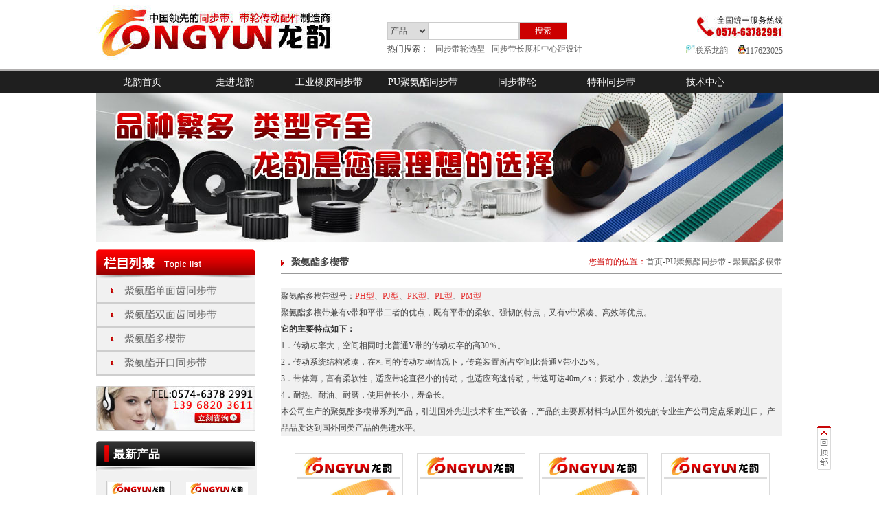

--- FILE ---
content_type: text/html
request_url: http://www.lytbdl.com/JuAnZhiDuoXieDai/
body_size: 4334
content:
<!DOCTYPE html PUBLIC "-//W3C//DTD XHTML 1.0 Transitional//EN" "http://www.w3.org/TR/xhtml1/DTD/xhtml1-transitional.dtd">
<html xmlns="http://www.w3.org/1999/xhtml">
<head>
<meta http-equiv="Content-Type" content="text/html; charset=utf-8" />
<title>聚氨酯多楔带-PU多楔带标准规格型号-PU皮带传动设计-龙韵PU多楔带厂</title>
<meta name="keywords" content="聚氨酯多楔带,PU多楔带型号,PU皮带传动,聚氨酯多楔带生产厂家" />
<meta name="description" content="" />
<link href="http://www.lytbdl.com/Skin/css/index.css" rel="stylesheet" />
<link href="http://www.lytbdl.com/Skin/css/neirong.css" rel="stylesheet" />
<script src="http://www.lytbdl.com/Skin/js/nav.js" type="text/javascript"></script>

</head>

<body>
<div id="logo">
<div class="logo"><a title="慈溪市龙韵同步带有限公司" href="http://www.lytbdl.com/"><img border="0" alt="慈溪市龙韵同步带有限公司" src="http://www.lytbdl.com/Skin/img/toplogo.jpg" /></a> </div>
<div class="sousuo">
<div class="soukuang">
<script src="http://www.lytbdl.com/Skin/js/search_news1.js"></script>
</div>
<div class="clear"></div>
<ul>
<li>热门搜索：</li>
<li><a href="http://www.lytbdl.com/TongBuLunXuanXing/" target="_blank">同步带轮选型</a></li>
<li><a href="http://www.lytbdl.com/TongBuDaiSheJi/" target="_blank">同步带长度和中心距设计</a></li>

 </ul>
</div>
<div class="logoright">
<div class="rexiandianhua"><img src="http://www.lytbdl.com/Skin/img/fuwurexian.jpg" /> </div>
<div class="clear"></div>
<ul>
<li><a href="http://www.lytbdl.com/longyun.html" title="联系龙韵"><img src="http://www.lytbdl.com/Skin/img/txwb.jpg" />联系龙韵</a></li>
<li><a href="javascript:void(0);" onclick="javascript:window.open('http://wpa.qq.com/msgrd?v=3&amp;uin=117623025&amp;site=qq&amp;menu=yes', '_blank', 'height=450, width=600,toolbar=no,scrollbars=no,menubar=no,status=no');"><img src="http://www.lytbdl.com/Skin/img/qqzx.jpg" />117623025</a></li>
</ul>
</div>
</div>
<div class="clear"></div>
<div class="navbj">
<div class="nav wrap">
<ul id="nav">
<li class="nav_m nav_index"><a title="龙韵首页" class="nav_m_link" href="http://www.lytbdl.com/">龙韵首页</a></li>
<li class="nav_m"><a class="nav_m_link" href="http://www.lytbdl.com/about.html" title="走进龙韵">走进龙韵</a></li>
<li class="nav_m"><a class="nav_m_link" href="http://www.lytbdl.com/GongYeTongBuDai/" title="工业橡胶同步带">工业橡胶同步带</a> <ul class="nav_sub_main"><li><a href="http://www.lytbdl.com/XiangJiaoTongBuDai/" title="橡胶单面齿同步带">橡胶单面齿同步带</a></li><li><a href="http://www.lytbdl.com/ShuangMianChiTongBuDai/" title="橡胶双面齿同步带">橡胶双面齿同步带</a></li><li><a href="http://www.lytbdl.com/XiangJiaoDuoXieDai/" title="橡胶多楔带">橡胶多楔带</a></li><li><a href="http://www.lytbdl.com/XiangJiaoKaiKouDai/" title="橡胶开口带">橡胶开口带</a></li> </ul>
</li>
<li class="nav_m"><a class="nav_m_link" href="http://www.lytbdl.com/PU-JuAnZhiTongBuDai/" title="PU聚氨酯同步带">PU聚氨酯同步带</a> <ul class="nav_sub_main"><li><a href="http://www.lytbdl.com/PUTongBuDai/" title="聚氨酯单面齿同步带">聚氨酯单面齿同步带</a></li><li><a href="http://www.lytbdl.com/PUShuangMianChiTongBuDai/" title="聚氨酯双面齿同步带">聚氨酯双面齿同步带</a></li><li><a href="http://www.lytbdl.com/JuAnZhiDuoXieDai/" title="聚氨酯多楔带">聚氨酯多楔带</a></li><li><a href="http://www.lytbdl.com/JuAnZhiKaiKouTongBuDai/" title="聚氨酯开口同步带">聚氨酯开口同步带</a></li> </ul>
</li>
<li class="nav_m"><a class="nav_m_link" href="http://www.lytbdl.com/TongBuDaiLun/" title="同步带轮">同步带轮</a> <ul class="nav_sub_main"><li><a href="http://www.lytbdl.com/TiXingTongBuDaiLun/" title="英制梯型同步带轮">英制梯型同步带轮</a></li><li><a href="http://www.lytbdl.com/T-XingTongBuDaiLun/" title="公制T型同步带轮">公制T型同步带轮</a></li><li><a href="http://www.lytbdl.com/HTD-YuanHuChiTongBuDaiLun/" title="HTD圆弧齿同步带轮">HTD圆弧齿同步带轮</a></li><li><a href="http://www.lytbdl.com/STSSTD-ChiTongBuDaiLun/" title="STS/STD齿同步带轮">STS/STD齿同步带轮</a></li><li><a href="http://www.lytbdl.com/RPPYUGT-TongBuDaiLun/" title="RPP/YU/GT同步带轮">RPP/YU/GT同步带轮</a></li><li><a href="http://www.lytbdl.com/DuoXieDaiLun/" title="多楔带轮">多楔带轮</a></li> </ul>
</li>
<li class="nav_m"><a class="nav_m_link" href="http://www.lytbdl.com/TeZhongTongBuDai/" title="特种同步带">特种同步带</a> <ul class="nav_sub_main"><li><a href="http://www.lytbdl.com/JiaHouTongBuDai/" title="加厚同步带">加厚同步带</a></li><li><a href="http://www.lytbdl.com/TeChangTongBuDai/" title="特长同步带">特长同步带</a></li><li><a href="http://www.lytbdl.com/JiaDangKuaiTongBuDai/" title="加挡块同步带">加挡块同步带</a></li><li><a href="http://www.lytbdl.com/DaKongTongBuDai/" title="打孔带">打孔带</a></li><li><a href="http://www.lytbdl.com/JiaJiaoTongBuDai/" title="加胶同步带">加胶同步带</a></li><li><a href="http://www.lytbdl.com/JiaBuTongBuDai/" title="加布同步带">加布同步带</a></li> </ul>
</li>
<li class="nav_m"><a class="nav_m_link" href="http://www.lytbdl.com/JiShuZhongXin/" title="技术中心">技术中心</a></li>
</ul>
</div>
</div>
<div class="toppic"> <img src="http://www.lytbdl.com/Skin/img/banner3.jpg"  /> </div>
<div class="conter">
  <div class="erjileft">
    <div class="lanmuliebiao">
      <div class="htitle"></div>
      <div class="zoujindingsheng">
        <ul>
           <li><a href="http://www.lytbdl.com/PUTongBuDai/">聚氨酯单面齿同步带</a></li> <li><a href="http://www.lytbdl.com/PUShuangMianChiTongBuDai/">聚氨酯双面齿同步带</a></li> <li><a href="http://www.lytbdl.com/JuAnZhiDuoXieDai/">聚氨酯多楔带</a></li> <li><a href="http://www.lytbdl.com/JuAnZhiKaiKouTongBuDai/">聚氨酯开口同步带</a></li>
        </ul>
      </div>
    </div>
    <div class="kefutupian"><a href="javascript:void(0);" onclick="javascript:window.open('http://wpa.qq.com/msgrd?v=3&amp;uin=117623025&amp;site=qq&amp;menu=yes', '_blank', 'height=450, width=600,toolbar=no,scrollbars=no,menubar=no,status=no');"><img src="http://www.lytbdl.com/Skin/img/wangzhankefu.jpg" /></a> </div>
    <div class="jiejuefangan11">
      <div class="chtitle">最新产品</div>
      <ul>
        <li><a href="http://www.lytbdl.com/TongBuDai-Lun303/" target="_blank"><img src="/UpFiles/2014/7/15/2014071576705673.jpg" alt="HTD1020-5M圆弧齿同步带" /></a><a href="http://www.lytbdl.com/TongBuDai-Lun303/" target="_blank" title="HTD1020-5M圆弧齿同步带">
              <p>HTD1020-5M圆弧齿同步带</p>
              </a></li>
<li><a href="http://www.lytbdl.com/TongBuDai-Lun339/" target="_blank"><img src="/UpFiles/2014/8/5/2014080579480713.jpg" alt="75ATK10-2410-DL聚氨酯双面齿同步带" /></a><a href="http://www.lytbdl.com/TongBuDai-Lun339/" target="_blank" title="75ATK10-2410-DL聚氨酯双面齿同步带">
              <p>75ATK10-2410-DL聚氨酯双面齿同步</p>
              </a></li>
<li><a href="http://www.lytbdl.com/TongBuDai-Lun388/" target="_blank"><img src="/UpFiles/2014/6/16/2014061668958953.jpg" alt="STS824-S8M型同步带" /></a><a href="http://www.lytbdl.com/TongBuDai-Lun388/" target="_blank" title="STS824-S8M型同步带">
              <p>STS824-S8M型同步带</p>
              </a></li>
<li><a href="http://www.lytbdl.com/TongBuDai-Lun389/" target="_blank"><img src="/UpFiles/2014/10/13/2014101363410797.jpg" alt="HTD800-5M加钢丝PU同步带" /></a><a href="http://www.lytbdl.com/TongBuDai-Lun389/" target="_blank" title="HTD800-5M加钢丝PU同步带">
              <p>HTD800-5M加钢丝PU同步带</p>
              </a></li>


      </ul>
      <div class="clear"></div>
    </div>
    <div class="kefutupian"><a href="javascript:void(0);" onclick="javascript:window.open('http://wpa.qq.com/msgrd?v=3&amp;uin=117623025&amp;site=qq&amp;menu=yes', '_blank', 'height=450, width=600,toolbar=no,scrollbars=no,menubar=no,status=no');"><img src="http://www.lytbdl.com/Skin/img/wangzhankefu.jpg" /></a> </div>
  </div>
  <div class="erjiright">
     <div class="rightop">
      <h3>聚氨酯多楔带</h3>
      <div class="daohang"><span>您当前的位置：</span><a href="http://www.lytbdl.com/">首页</a>-<a  href="http://www.lytbdl.com/PU-JuAnZhiTongBuDai/">PU聚氨酯同步带</a> - <a  href="http://www.lytbdl.com/JuAnZhiDuoXieDai/">聚氨酯多楔带</a></div>
    </div>
    <div class="clear"></div>
    <div class="chuitouguochengpic"> 聚氨酯多楔带型号：<a href="http://www.lytbdl.com/PH-PUDuoXieDai/">PH型</a>、<a href="http://www.lytbdl.com/PJ-PUDuoXieDai/">PJ型</a>、<a href="http://www.lytbdl.com/PK-PUDuoXieDai/">PK型</a>、<a href="http://www.lytbdl.com/PL-PUDuoXieDai/">PL型</a>、<a href="http://www.lytbdl.com/PM-PUDuoXieDai/">PM型</a><br />
聚氨酯多楔带兼有v带和平带二者的优点，既有平带的柔软、强韧的特点，又有v带紧凑、高效等优点。<br />
<strong>它的主要特点如下：</strong><br />
1．传动功率大，空间相同时比普通V带的传动功卒的高30％。<br />
2．传动系统结构紧凑，在相同的传动功率情况下，传递装置所占空间比普通V带小25％。<br />
3．带体薄，富有柔软性，适应带轮直径小的传动，也适应高速传动，带速可达40m／s；振动小，发热少，运转平稳。<br />
4．耐热、耐油、耐磨，使用伸长小，寿命长。<br />
本公司生产的聚氨酯多楔带系列产品，引进国外先进技术和生产设备，产品的主要原材料均从国外领先的专业生产公司定点采购进口。产品品质达到国外同类产品的先进水平。 </div>
      <div class="clear"></div>
    <div class="bangongchangjing">
      <ul>
         <li><a href="http://www.lytbdl.com/PH-PUDuoXieDai/" target="_blank"><img src="/UpFiles/2014/6/22/2014062247345421.jpg" alt="PH聚氨酯多楔带" /></a>
          <p><a href="http://www.lytbdl.com/PH-PUDuoXieDai/" target="_blank" title="PH聚氨酯多楔带">PH聚氨酯多楔带</a></p>
        </li>
 <li><a href="http://www.lytbdl.com/PM-PUDuoXieDai/" target="_blank"><img src="/UpFiles/2014/6/22/2014062254853533.jpg" alt="PM聚氨酯多楔带" /></a>
          <p><a href="http://www.lytbdl.com/PM-PUDuoXieDai/" target="_blank" title="PM聚氨酯多楔带">PM聚氨酯多楔带</a></p>
        </li>
 <li><a href="http://www.lytbdl.com/PL-PUDuoXieDai/" target="_blank"><img src="/UpFiles/2014/6/22/2014062254703561.jpg" alt="PL聚氨酯多楔带" /></a>
          <p><a href="http://www.lytbdl.com/PL-PUDuoXieDai/" target="_blank" title="PL聚氨酯多楔带">PL聚氨酯多楔带</a></p>
        </li>
 <li><a href="http://www.lytbdl.com/PK-PUDuoXieDai/" target="_blank"><img src="/UpFiles/2014/6/22/2014062254456397.jpg" alt="PK聚氨酯多楔带" /></a>
          <p><a href="http://www.lytbdl.com/PK-PUDuoXieDai/" target="_blank" title="PK聚氨酯多楔带">PK聚氨酯多楔带</a></p>
        </li>
 <li><a href="http://www.lytbdl.com/PJ-PUDuoXieDai/" target="_blank"><img src="/UpFiles/2014/6/22/2014062254000633.jpg" alt="PJ聚氨酯多楔带" /></a>
          <p><a href="http://www.lytbdl.com/PJ-PUDuoXieDai/" target="_blank" title="PJ聚氨酯多楔带">PJ聚氨酯多楔带</a></p>
        </li>

      </ul>
    </div>
    <div class="clear"></div>
    <div class="pagecss">首页 上一页 <strong>[1]</strong>
 下一页 尾页 共 5 篇 页次: 1/1页</div>
    <div class="clear"></div>
  </div>
</div>
<div class="dibutupian"></div>
<div class="footer">
<div class="footer1">
<div class="gongsidizhi"><p>版权所有：慈溪市龙韵<a href="http://www.lytbdl.com/" title="同步带">同步带</a>有限公司     <script src="http://s4.cnzz.com/stat.php?id=5933374&web_id=5933374" language="JavaScript"></script><br>
      公司地址：浙江省慈溪市龙山镇 传真：0574-63782973 电话：0574-63782991 浙公网安备 33028202000189号</p>
 </div>
<div class="dibuliebiao">
<ul><li><a href="http://www.lytbdl.com/about.html"  title="走进龙韵">走进龙韵</a></li><li><a href="http://www.lytbdl.com/DuoXieDaiLun/"  title="多楔带轮">多楔带轮</a></li><li><a href="http://www.lytbdl.com/JiShuZhongXin/"  title="技术中心">技术中心</a></li><li><a href="http://www.lytbdl.com/LongYunXinWen/"  title="龙韵新闻">龙韵新闻</a></li><li><a href="http://www.lytbdl.com/HangYeZiXun/"  title="行业资讯">行业资讯</a></li><li><a href="http://www.lytbdl.com/longyun.html"  title="联系龙韵">联系龙韵</a></li><li><a href="http://www.lytbdl.com/new/"  title="最新产品">最新产品</a></li> </ul>
</div>
<div class="clear"></div>
</div>
</div>
</body>
</html>



--- FILE ---
content_type: application/x-javascript
request_url: http://www.lytbdl.com/Skin/js/search_news1.js
body_size: 1234
content:
function search_check(obj){if(obj.keyboard.value.length==0){alert('请输入搜索关键字');return false;}return true;}document.writeln("<table border=0 cellpadding=3 cellspacing=1><form name=search_js1 method=post action=\'/Plus/search/\' onsubmit=\'return search_check(document.search_js1);\'><tr><td align=\"center\"><select name=\"ModeID\"  class=\"xuan\"><option value=\"2\" selected>产品</option><option value=\"1\">技术</option></select><input class=\"kuang\" name=\"KeyWord\" type=\"text\" size=13 /><button class=\"search-submit\" type=\"submit\" name=\"Submit\" >搜索</button></td></tr></form></table>");
var w = 90;
var h = 100;
var str = "";
var obj = document.getElementById("divStayTopLeft");
if (obj)str = obj.innerHTML;
if( typeof document.compatMode != 'undefined' && document.compatMode != 'BackCompat'){
document.writeln('<DIV  style="z-index:9;right:0;bottom:0;height:'+h+'px;width:'+w+'px;overflow:hidden;POSITION:fixed;_position:absolute; _margin-top:expression(document.documentElement.clientHeight-this.style.pixelHeight+document.documentElement.scrollTop);">');
}
else {
document.writeln('<DIV  style="z-index:9;right:0;bottom:0;height:'+h+'px;width:'+w+'px;overflow:hidden;POSITION:fixed;*position:absolute; *top:expression(eval(document.body.scrollTop)+eval(document.body.clientHeight)-this.style.pixelHeight);">');
}
document.writeln('<div style="clear:both;margin:auto;height:64px;font-size:16px;overflow:hidden;font-weight:bold;text-align:left;"><a href="javascript:scroll(0,0)" hidefocus="true"><img src="/Skin/img/scrolltop.gif" alt="回到顶部" style="border: 0px;" /></a></div> ');
document.write('<div style="clear:both;margin:auto;overflow:hidden;text-align:left;">'+str+'</div>');
document.writeln('</DIV>');
function setTab(name,cursel,n){
for(i=1;i<=n;i++){
   var menu=document.getElementById(name+i);
   var con=document.getElementById("con_"+name+"_"+i);
   menu.className=i==cursel?"current_sidebar":"";
   con.style.display=i==cursel?"block":"none";
}
}